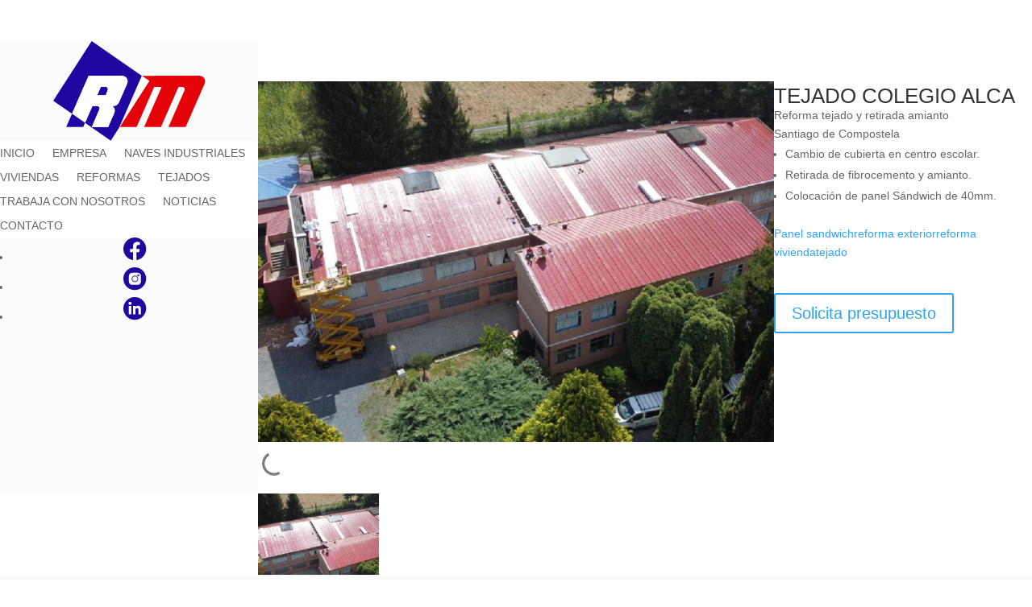

--- FILE ---
content_type: text/html; charset=utf-8
request_url: https://www.google.com/recaptcha/api2/anchor?ar=1&k=6Levm-0gAAAAALZch9R_GkrXDeduRShQcG9zR4_N&co=aHR0cHM6Ly93d3cuY29uc3RydWNjaW9uZXNybS5lczo0NDM.&hl=en&v=7gg7H51Q-naNfhmCP3_R47ho&size=invisible&anchor-ms=20000&execute-ms=15000&cb=20i62yjso3n
body_size: 48211
content:
<!DOCTYPE HTML><html dir="ltr" lang="en"><head><meta http-equiv="Content-Type" content="text/html; charset=UTF-8">
<meta http-equiv="X-UA-Compatible" content="IE=edge">
<title>reCAPTCHA</title>
<style type="text/css">
/* cyrillic-ext */
@font-face {
  font-family: 'Roboto';
  font-style: normal;
  font-weight: 400;
  font-stretch: 100%;
  src: url(//fonts.gstatic.com/s/roboto/v48/KFO7CnqEu92Fr1ME7kSn66aGLdTylUAMa3GUBHMdazTgWw.woff2) format('woff2');
  unicode-range: U+0460-052F, U+1C80-1C8A, U+20B4, U+2DE0-2DFF, U+A640-A69F, U+FE2E-FE2F;
}
/* cyrillic */
@font-face {
  font-family: 'Roboto';
  font-style: normal;
  font-weight: 400;
  font-stretch: 100%;
  src: url(//fonts.gstatic.com/s/roboto/v48/KFO7CnqEu92Fr1ME7kSn66aGLdTylUAMa3iUBHMdazTgWw.woff2) format('woff2');
  unicode-range: U+0301, U+0400-045F, U+0490-0491, U+04B0-04B1, U+2116;
}
/* greek-ext */
@font-face {
  font-family: 'Roboto';
  font-style: normal;
  font-weight: 400;
  font-stretch: 100%;
  src: url(//fonts.gstatic.com/s/roboto/v48/KFO7CnqEu92Fr1ME7kSn66aGLdTylUAMa3CUBHMdazTgWw.woff2) format('woff2');
  unicode-range: U+1F00-1FFF;
}
/* greek */
@font-face {
  font-family: 'Roboto';
  font-style: normal;
  font-weight: 400;
  font-stretch: 100%;
  src: url(//fonts.gstatic.com/s/roboto/v48/KFO7CnqEu92Fr1ME7kSn66aGLdTylUAMa3-UBHMdazTgWw.woff2) format('woff2');
  unicode-range: U+0370-0377, U+037A-037F, U+0384-038A, U+038C, U+038E-03A1, U+03A3-03FF;
}
/* math */
@font-face {
  font-family: 'Roboto';
  font-style: normal;
  font-weight: 400;
  font-stretch: 100%;
  src: url(//fonts.gstatic.com/s/roboto/v48/KFO7CnqEu92Fr1ME7kSn66aGLdTylUAMawCUBHMdazTgWw.woff2) format('woff2');
  unicode-range: U+0302-0303, U+0305, U+0307-0308, U+0310, U+0312, U+0315, U+031A, U+0326-0327, U+032C, U+032F-0330, U+0332-0333, U+0338, U+033A, U+0346, U+034D, U+0391-03A1, U+03A3-03A9, U+03B1-03C9, U+03D1, U+03D5-03D6, U+03F0-03F1, U+03F4-03F5, U+2016-2017, U+2034-2038, U+203C, U+2040, U+2043, U+2047, U+2050, U+2057, U+205F, U+2070-2071, U+2074-208E, U+2090-209C, U+20D0-20DC, U+20E1, U+20E5-20EF, U+2100-2112, U+2114-2115, U+2117-2121, U+2123-214F, U+2190, U+2192, U+2194-21AE, U+21B0-21E5, U+21F1-21F2, U+21F4-2211, U+2213-2214, U+2216-22FF, U+2308-230B, U+2310, U+2319, U+231C-2321, U+2336-237A, U+237C, U+2395, U+239B-23B7, U+23D0, U+23DC-23E1, U+2474-2475, U+25AF, U+25B3, U+25B7, U+25BD, U+25C1, U+25CA, U+25CC, U+25FB, U+266D-266F, U+27C0-27FF, U+2900-2AFF, U+2B0E-2B11, U+2B30-2B4C, U+2BFE, U+3030, U+FF5B, U+FF5D, U+1D400-1D7FF, U+1EE00-1EEFF;
}
/* symbols */
@font-face {
  font-family: 'Roboto';
  font-style: normal;
  font-weight: 400;
  font-stretch: 100%;
  src: url(//fonts.gstatic.com/s/roboto/v48/KFO7CnqEu92Fr1ME7kSn66aGLdTylUAMaxKUBHMdazTgWw.woff2) format('woff2');
  unicode-range: U+0001-000C, U+000E-001F, U+007F-009F, U+20DD-20E0, U+20E2-20E4, U+2150-218F, U+2190, U+2192, U+2194-2199, U+21AF, U+21E6-21F0, U+21F3, U+2218-2219, U+2299, U+22C4-22C6, U+2300-243F, U+2440-244A, U+2460-24FF, U+25A0-27BF, U+2800-28FF, U+2921-2922, U+2981, U+29BF, U+29EB, U+2B00-2BFF, U+4DC0-4DFF, U+FFF9-FFFB, U+10140-1018E, U+10190-1019C, U+101A0, U+101D0-101FD, U+102E0-102FB, U+10E60-10E7E, U+1D2C0-1D2D3, U+1D2E0-1D37F, U+1F000-1F0FF, U+1F100-1F1AD, U+1F1E6-1F1FF, U+1F30D-1F30F, U+1F315, U+1F31C, U+1F31E, U+1F320-1F32C, U+1F336, U+1F378, U+1F37D, U+1F382, U+1F393-1F39F, U+1F3A7-1F3A8, U+1F3AC-1F3AF, U+1F3C2, U+1F3C4-1F3C6, U+1F3CA-1F3CE, U+1F3D4-1F3E0, U+1F3ED, U+1F3F1-1F3F3, U+1F3F5-1F3F7, U+1F408, U+1F415, U+1F41F, U+1F426, U+1F43F, U+1F441-1F442, U+1F444, U+1F446-1F449, U+1F44C-1F44E, U+1F453, U+1F46A, U+1F47D, U+1F4A3, U+1F4B0, U+1F4B3, U+1F4B9, U+1F4BB, U+1F4BF, U+1F4C8-1F4CB, U+1F4D6, U+1F4DA, U+1F4DF, U+1F4E3-1F4E6, U+1F4EA-1F4ED, U+1F4F7, U+1F4F9-1F4FB, U+1F4FD-1F4FE, U+1F503, U+1F507-1F50B, U+1F50D, U+1F512-1F513, U+1F53E-1F54A, U+1F54F-1F5FA, U+1F610, U+1F650-1F67F, U+1F687, U+1F68D, U+1F691, U+1F694, U+1F698, U+1F6AD, U+1F6B2, U+1F6B9-1F6BA, U+1F6BC, U+1F6C6-1F6CF, U+1F6D3-1F6D7, U+1F6E0-1F6EA, U+1F6F0-1F6F3, U+1F6F7-1F6FC, U+1F700-1F7FF, U+1F800-1F80B, U+1F810-1F847, U+1F850-1F859, U+1F860-1F887, U+1F890-1F8AD, U+1F8B0-1F8BB, U+1F8C0-1F8C1, U+1F900-1F90B, U+1F93B, U+1F946, U+1F984, U+1F996, U+1F9E9, U+1FA00-1FA6F, U+1FA70-1FA7C, U+1FA80-1FA89, U+1FA8F-1FAC6, U+1FACE-1FADC, U+1FADF-1FAE9, U+1FAF0-1FAF8, U+1FB00-1FBFF;
}
/* vietnamese */
@font-face {
  font-family: 'Roboto';
  font-style: normal;
  font-weight: 400;
  font-stretch: 100%;
  src: url(//fonts.gstatic.com/s/roboto/v48/KFO7CnqEu92Fr1ME7kSn66aGLdTylUAMa3OUBHMdazTgWw.woff2) format('woff2');
  unicode-range: U+0102-0103, U+0110-0111, U+0128-0129, U+0168-0169, U+01A0-01A1, U+01AF-01B0, U+0300-0301, U+0303-0304, U+0308-0309, U+0323, U+0329, U+1EA0-1EF9, U+20AB;
}
/* latin-ext */
@font-face {
  font-family: 'Roboto';
  font-style: normal;
  font-weight: 400;
  font-stretch: 100%;
  src: url(//fonts.gstatic.com/s/roboto/v48/KFO7CnqEu92Fr1ME7kSn66aGLdTylUAMa3KUBHMdazTgWw.woff2) format('woff2');
  unicode-range: U+0100-02BA, U+02BD-02C5, U+02C7-02CC, U+02CE-02D7, U+02DD-02FF, U+0304, U+0308, U+0329, U+1D00-1DBF, U+1E00-1E9F, U+1EF2-1EFF, U+2020, U+20A0-20AB, U+20AD-20C0, U+2113, U+2C60-2C7F, U+A720-A7FF;
}
/* latin */
@font-face {
  font-family: 'Roboto';
  font-style: normal;
  font-weight: 400;
  font-stretch: 100%;
  src: url(//fonts.gstatic.com/s/roboto/v48/KFO7CnqEu92Fr1ME7kSn66aGLdTylUAMa3yUBHMdazQ.woff2) format('woff2');
  unicode-range: U+0000-00FF, U+0131, U+0152-0153, U+02BB-02BC, U+02C6, U+02DA, U+02DC, U+0304, U+0308, U+0329, U+2000-206F, U+20AC, U+2122, U+2191, U+2193, U+2212, U+2215, U+FEFF, U+FFFD;
}
/* cyrillic-ext */
@font-face {
  font-family: 'Roboto';
  font-style: normal;
  font-weight: 500;
  font-stretch: 100%;
  src: url(//fonts.gstatic.com/s/roboto/v48/KFO7CnqEu92Fr1ME7kSn66aGLdTylUAMa3GUBHMdazTgWw.woff2) format('woff2');
  unicode-range: U+0460-052F, U+1C80-1C8A, U+20B4, U+2DE0-2DFF, U+A640-A69F, U+FE2E-FE2F;
}
/* cyrillic */
@font-face {
  font-family: 'Roboto';
  font-style: normal;
  font-weight: 500;
  font-stretch: 100%;
  src: url(//fonts.gstatic.com/s/roboto/v48/KFO7CnqEu92Fr1ME7kSn66aGLdTylUAMa3iUBHMdazTgWw.woff2) format('woff2');
  unicode-range: U+0301, U+0400-045F, U+0490-0491, U+04B0-04B1, U+2116;
}
/* greek-ext */
@font-face {
  font-family: 'Roboto';
  font-style: normal;
  font-weight: 500;
  font-stretch: 100%;
  src: url(//fonts.gstatic.com/s/roboto/v48/KFO7CnqEu92Fr1ME7kSn66aGLdTylUAMa3CUBHMdazTgWw.woff2) format('woff2');
  unicode-range: U+1F00-1FFF;
}
/* greek */
@font-face {
  font-family: 'Roboto';
  font-style: normal;
  font-weight: 500;
  font-stretch: 100%;
  src: url(//fonts.gstatic.com/s/roboto/v48/KFO7CnqEu92Fr1ME7kSn66aGLdTylUAMa3-UBHMdazTgWw.woff2) format('woff2');
  unicode-range: U+0370-0377, U+037A-037F, U+0384-038A, U+038C, U+038E-03A1, U+03A3-03FF;
}
/* math */
@font-face {
  font-family: 'Roboto';
  font-style: normal;
  font-weight: 500;
  font-stretch: 100%;
  src: url(//fonts.gstatic.com/s/roboto/v48/KFO7CnqEu92Fr1ME7kSn66aGLdTylUAMawCUBHMdazTgWw.woff2) format('woff2');
  unicode-range: U+0302-0303, U+0305, U+0307-0308, U+0310, U+0312, U+0315, U+031A, U+0326-0327, U+032C, U+032F-0330, U+0332-0333, U+0338, U+033A, U+0346, U+034D, U+0391-03A1, U+03A3-03A9, U+03B1-03C9, U+03D1, U+03D5-03D6, U+03F0-03F1, U+03F4-03F5, U+2016-2017, U+2034-2038, U+203C, U+2040, U+2043, U+2047, U+2050, U+2057, U+205F, U+2070-2071, U+2074-208E, U+2090-209C, U+20D0-20DC, U+20E1, U+20E5-20EF, U+2100-2112, U+2114-2115, U+2117-2121, U+2123-214F, U+2190, U+2192, U+2194-21AE, U+21B0-21E5, U+21F1-21F2, U+21F4-2211, U+2213-2214, U+2216-22FF, U+2308-230B, U+2310, U+2319, U+231C-2321, U+2336-237A, U+237C, U+2395, U+239B-23B7, U+23D0, U+23DC-23E1, U+2474-2475, U+25AF, U+25B3, U+25B7, U+25BD, U+25C1, U+25CA, U+25CC, U+25FB, U+266D-266F, U+27C0-27FF, U+2900-2AFF, U+2B0E-2B11, U+2B30-2B4C, U+2BFE, U+3030, U+FF5B, U+FF5D, U+1D400-1D7FF, U+1EE00-1EEFF;
}
/* symbols */
@font-face {
  font-family: 'Roboto';
  font-style: normal;
  font-weight: 500;
  font-stretch: 100%;
  src: url(//fonts.gstatic.com/s/roboto/v48/KFO7CnqEu92Fr1ME7kSn66aGLdTylUAMaxKUBHMdazTgWw.woff2) format('woff2');
  unicode-range: U+0001-000C, U+000E-001F, U+007F-009F, U+20DD-20E0, U+20E2-20E4, U+2150-218F, U+2190, U+2192, U+2194-2199, U+21AF, U+21E6-21F0, U+21F3, U+2218-2219, U+2299, U+22C4-22C6, U+2300-243F, U+2440-244A, U+2460-24FF, U+25A0-27BF, U+2800-28FF, U+2921-2922, U+2981, U+29BF, U+29EB, U+2B00-2BFF, U+4DC0-4DFF, U+FFF9-FFFB, U+10140-1018E, U+10190-1019C, U+101A0, U+101D0-101FD, U+102E0-102FB, U+10E60-10E7E, U+1D2C0-1D2D3, U+1D2E0-1D37F, U+1F000-1F0FF, U+1F100-1F1AD, U+1F1E6-1F1FF, U+1F30D-1F30F, U+1F315, U+1F31C, U+1F31E, U+1F320-1F32C, U+1F336, U+1F378, U+1F37D, U+1F382, U+1F393-1F39F, U+1F3A7-1F3A8, U+1F3AC-1F3AF, U+1F3C2, U+1F3C4-1F3C6, U+1F3CA-1F3CE, U+1F3D4-1F3E0, U+1F3ED, U+1F3F1-1F3F3, U+1F3F5-1F3F7, U+1F408, U+1F415, U+1F41F, U+1F426, U+1F43F, U+1F441-1F442, U+1F444, U+1F446-1F449, U+1F44C-1F44E, U+1F453, U+1F46A, U+1F47D, U+1F4A3, U+1F4B0, U+1F4B3, U+1F4B9, U+1F4BB, U+1F4BF, U+1F4C8-1F4CB, U+1F4D6, U+1F4DA, U+1F4DF, U+1F4E3-1F4E6, U+1F4EA-1F4ED, U+1F4F7, U+1F4F9-1F4FB, U+1F4FD-1F4FE, U+1F503, U+1F507-1F50B, U+1F50D, U+1F512-1F513, U+1F53E-1F54A, U+1F54F-1F5FA, U+1F610, U+1F650-1F67F, U+1F687, U+1F68D, U+1F691, U+1F694, U+1F698, U+1F6AD, U+1F6B2, U+1F6B9-1F6BA, U+1F6BC, U+1F6C6-1F6CF, U+1F6D3-1F6D7, U+1F6E0-1F6EA, U+1F6F0-1F6F3, U+1F6F7-1F6FC, U+1F700-1F7FF, U+1F800-1F80B, U+1F810-1F847, U+1F850-1F859, U+1F860-1F887, U+1F890-1F8AD, U+1F8B0-1F8BB, U+1F8C0-1F8C1, U+1F900-1F90B, U+1F93B, U+1F946, U+1F984, U+1F996, U+1F9E9, U+1FA00-1FA6F, U+1FA70-1FA7C, U+1FA80-1FA89, U+1FA8F-1FAC6, U+1FACE-1FADC, U+1FADF-1FAE9, U+1FAF0-1FAF8, U+1FB00-1FBFF;
}
/* vietnamese */
@font-face {
  font-family: 'Roboto';
  font-style: normal;
  font-weight: 500;
  font-stretch: 100%;
  src: url(//fonts.gstatic.com/s/roboto/v48/KFO7CnqEu92Fr1ME7kSn66aGLdTylUAMa3OUBHMdazTgWw.woff2) format('woff2');
  unicode-range: U+0102-0103, U+0110-0111, U+0128-0129, U+0168-0169, U+01A0-01A1, U+01AF-01B0, U+0300-0301, U+0303-0304, U+0308-0309, U+0323, U+0329, U+1EA0-1EF9, U+20AB;
}
/* latin-ext */
@font-face {
  font-family: 'Roboto';
  font-style: normal;
  font-weight: 500;
  font-stretch: 100%;
  src: url(//fonts.gstatic.com/s/roboto/v48/KFO7CnqEu92Fr1ME7kSn66aGLdTylUAMa3KUBHMdazTgWw.woff2) format('woff2');
  unicode-range: U+0100-02BA, U+02BD-02C5, U+02C7-02CC, U+02CE-02D7, U+02DD-02FF, U+0304, U+0308, U+0329, U+1D00-1DBF, U+1E00-1E9F, U+1EF2-1EFF, U+2020, U+20A0-20AB, U+20AD-20C0, U+2113, U+2C60-2C7F, U+A720-A7FF;
}
/* latin */
@font-face {
  font-family: 'Roboto';
  font-style: normal;
  font-weight: 500;
  font-stretch: 100%;
  src: url(//fonts.gstatic.com/s/roboto/v48/KFO7CnqEu92Fr1ME7kSn66aGLdTylUAMa3yUBHMdazQ.woff2) format('woff2');
  unicode-range: U+0000-00FF, U+0131, U+0152-0153, U+02BB-02BC, U+02C6, U+02DA, U+02DC, U+0304, U+0308, U+0329, U+2000-206F, U+20AC, U+2122, U+2191, U+2193, U+2212, U+2215, U+FEFF, U+FFFD;
}
/* cyrillic-ext */
@font-face {
  font-family: 'Roboto';
  font-style: normal;
  font-weight: 900;
  font-stretch: 100%;
  src: url(//fonts.gstatic.com/s/roboto/v48/KFO7CnqEu92Fr1ME7kSn66aGLdTylUAMa3GUBHMdazTgWw.woff2) format('woff2');
  unicode-range: U+0460-052F, U+1C80-1C8A, U+20B4, U+2DE0-2DFF, U+A640-A69F, U+FE2E-FE2F;
}
/* cyrillic */
@font-face {
  font-family: 'Roboto';
  font-style: normal;
  font-weight: 900;
  font-stretch: 100%;
  src: url(//fonts.gstatic.com/s/roboto/v48/KFO7CnqEu92Fr1ME7kSn66aGLdTylUAMa3iUBHMdazTgWw.woff2) format('woff2');
  unicode-range: U+0301, U+0400-045F, U+0490-0491, U+04B0-04B1, U+2116;
}
/* greek-ext */
@font-face {
  font-family: 'Roboto';
  font-style: normal;
  font-weight: 900;
  font-stretch: 100%;
  src: url(//fonts.gstatic.com/s/roboto/v48/KFO7CnqEu92Fr1ME7kSn66aGLdTylUAMa3CUBHMdazTgWw.woff2) format('woff2');
  unicode-range: U+1F00-1FFF;
}
/* greek */
@font-face {
  font-family: 'Roboto';
  font-style: normal;
  font-weight: 900;
  font-stretch: 100%;
  src: url(//fonts.gstatic.com/s/roboto/v48/KFO7CnqEu92Fr1ME7kSn66aGLdTylUAMa3-UBHMdazTgWw.woff2) format('woff2');
  unicode-range: U+0370-0377, U+037A-037F, U+0384-038A, U+038C, U+038E-03A1, U+03A3-03FF;
}
/* math */
@font-face {
  font-family: 'Roboto';
  font-style: normal;
  font-weight: 900;
  font-stretch: 100%;
  src: url(//fonts.gstatic.com/s/roboto/v48/KFO7CnqEu92Fr1ME7kSn66aGLdTylUAMawCUBHMdazTgWw.woff2) format('woff2');
  unicode-range: U+0302-0303, U+0305, U+0307-0308, U+0310, U+0312, U+0315, U+031A, U+0326-0327, U+032C, U+032F-0330, U+0332-0333, U+0338, U+033A, U+0346, U+034D, U+0391-03A1, U+03A3-03A9, U+03B1-03C9, U+03D1, U+03D5-03D6, U+03F0-03F1, U+03F4-03F5, U+2016-2017, U+2034-2038, U+203C, U+2040, U+2043, U+2047, U+2050, U+2057, U+205F, U+2070-2071, U+2074-208E, U+2090-209C, U+20D0-20DC, U+20E1, U+20E5-20EF, U+2100-2112, U+2114-2115, U+2117-2121, U+2123-214F, U+2190, U+2192, U+2194-21AE, U+21B0-21E5, U+21F1-21F2, U+21F4-2211, U+2213-2214, U+2216-22FF, U+2308-230B, U+2310, U+2319, U+231C-2321, U+2336-237A, U+237C, U+2395, U+239B-23B7, U+23D0, U+23DC-23E1, U+2474-2475, U+25AF, U+25B3, U+25B7, U+25BD, U+25C1, U+25CA, U+25CC, U+25FB, U+266D-266F, U+27C0-27FF, U+2900-2AFF, U+2B0E-2B11, U+2B30-2B4C, U+2BFE, U+3030, U+FF5B, U+FF5D, U+1D400-1D7FF, U+1EE00-1EEFF;
}
/* symbols */
@font-face {
  font-family: 'Roboto';
  font-style: normal;
  font-weight: 900;
  font-stretch: 100%;
  src: url(//fonts.gstatic.com/s/roboto/v48/KFO7CnqEu92Fr1ME7kSn66aGLdTylUAMaxKUBHMdazTgWw.woff2) format('woff2');
  unicode-range: U+0001-000C, U+000E-001F, U+007F-009F, U+20DD-20E0, U+20E2-20E4, U+2150-218F, U+2190, U+2192, U+2194-2199, U+21AF, U+21E6-21F0, U+21F3, U+2218-2219, U+2299, U+22C4-22C6, U+2300-243F, U+2440-244A, U+2460-24FF, U+25A0-27BF, U+2800-28FF, U+2921-2922, U+2981, U+29BF, U+29EB, U+2B00-2BFF, U+4DC0-4DFF, U+FFF9-FFFB, U+10140-1018E, U+10190-1019C, U+101A0, U+101D0-101FD, U+102E0-102FB, U+10E60-10E7E, U+1D2C0-1D2D3, U+1D2E0-1D37F, U+1F000-1F0FF, U+1F100-1F1AD, U+1F1E6-1F1FF, U+1F30D-1F30F, U+1F315, U+1F31C, U+1F31E, U+1F320-1F32C, U+1F336, U+1F378, U+1F37D, U+1F382, U+1F393-1F39F, U+1F3A7-1F3A8, U+1F3AC-1F3AF, U+1F3C2, U+1F3C4-1F3C6, U+1F3CA-1F3CE, U+1F3D4-1F3E0, U+1F3ED, U+1F3F1-1F3F3, U+1F3F5-1F3F7, U+1F408, U+1F415, U+1F41F, U+1F426, U+1F43F, U+1F441-1F442, U+1F444, U+1F446-1F449, U+1F44C-1F44E, U+1F453, U+1F46A, U+1F47D, U+1F4A3, U+1F4B0, U+1F4B3, U+1F4B9, U+1F4BB, U+1F4BF, U+1F4C8-1F4CB, U+1F4D6, U+1F4DA, U+1F4DF, U+1F4E3-1F4E6, U+1F4EA-1F4ED, U+1F4F7, U+1F4F9-1F4FB, U+1F4FD-1F4FE, U+1F503, U+1F507-1F50B, U+1F50D, U+1F512-1F513, U+1F53E-1F54A, U+1F54F-1F5FA, U+1F610, U+1F650-1F67F, U+1F687, U+1F68D, U+1F691, U+1F694, U+1F698, U+1F6AD, U+1F6B2, U+1F6B9-1F6BA, U+1F6BC, U+1F6C6-1F6CF, U+1F6D3-1F6D7, U+1F6E0-1F6EA, U+1F6F0-1F6F3, U+1F6F7-1F6FC, U+1F700-1F7FF, U+1F800-1F80B, U+1F810-1F847, U+1F850-1F859, U+1F860-1F887, U+1F890-1F8AD, U+1F8B0-1F8BB, U+1F8C0-1F8C1, U+1F900-1F90B, U+1F93B, U+1F946, U+1F984, U+1F996, U+1F9E9, U+1FA00-1FA6F, U+1FA70-1FA7C, U+1FA80-1FA89, U+1FA8F-1FAC6, U+1FACE-1FADC, U+1FADF-1FAE9, U+1FAF0-1FAF8, U+1FB00-1FBFF;
}
/* vietnamese */
@font-face {
  font-family: 'Roboto';
  font-style: normal;
  font-weight: 900;
  font-stretch: 100%;
  src: url(//fonts.gstatic.com/s/roboto/v48/KFO7CnqEu92Fr1ME7kSn66aGLdTylUAMa3OUBHMdazTgWw.woff2) format('woff2');
  unicode-range: U+0102-0103, U+0110-0111, U+0128-0129, U+0168-0169, U+01A0-01A1, U+01AF-01B0, U+0300-0301, U+0303-0304, U+0308-0309, U+0323, U+0329, U+1EA0-1EF9, U+20AB;
}
/* latin-ext */
@font-face {
  font-family: 'Roboto';
  font-style: normal;
  font-weight: 900;
  font-stretch: 100%;
  src: url(//fonts.gstatic.com/s/roboto/v48/KFO7CnqEu92Fr1ME7kSn66aGLdTylUAMa3KUBHMdazTgWw.woff2) format('woff2');
  unicode-range: U+0100-02BA, U+02BD-02C5, U+02C7-02CC, U+02CE-02D7, U+02DD-02FF, U+0304, U+0308, U+0329, U+1D00-1DBF, U+1E00-1E9F, U+1EF2-1EFF, U+2020, U+20A0-20AB, U+20AD-20C0, U+2113, U+2C60-2C7F, U+A720-A7FF;
}
/* latin */
@font-face {
  font-family: 'Roboto';
  font-style: normal;
  font-weight: 900;
  font-stretch: 100%;
  src: url(//fonts.gstatic.com/s/roboto/v48/KFO7CnqEu92Fr1ME7kSn66aGLdTylUAMa3yUBHMdazQ.woff2) format('woff2');
  unicode-range: U+0000-00FF, U+0131, U+0152-0153, U+02BB-02BC, U+02C6, U+02DA, U+02DC, U+0304, U+0308, U+0329, U+2000-206F, U+20AC, U+2122, U+2191, U+2193, U+2212, U+2215, U+FEFF, U+FFFD;
}

</style>
<link rel="stylesheet" type="text/css" href="https://www.gstatic.com/recaptcha/releases/7gg7H51Q-naNfhmCP3_R47ho/styles__ltr.css">
<script nonce="DAjhzDS0kkFQ-z6pGsg39w" type="text/javascript">window['__recaptcha_api'] = 'https://www.google.com/recaptcha/api2/';</script>
<script type="text/javascript" src="https://www.gstatic.com/recaptcha/releases/7gg7H51Q-naNfhmCP3_R47ho/recaptcha__en.js" nonce="DAjhzDS0kkFQ-z6pGsg39w">
      
    </script></head>
<body><div id="rc-anchor-alert" class="rc-anchor-alert"></div>
<input type="hidden" id="recaptcha-token" value="[base64]">
<script type="text/javascript" nonce="DAjhzDS0kkFQ-z6pGsg39w">
      recaptcha.anchor.Main.init("[\x22ainput\x22,[\x22bgdata\x22,\x22\x22,\[base64]/[base64]/UltIKytdPWE6KGE8MjA0OD9SW0grK109YT4+NnwxOTI6KChhJjY0NTEyKT09NTUyOTYmJnErMTxoLmxlbmd0aCYmKGguY2hhckNvZGVBdChxKzEpJjY0NTEyKT09NTYzMjA/[base64]/MjU1OlI/[base64]/[base64]/[base64]/[base64]/[base64]/[base64]/[base64]/[base64]/[base64]/[base64]\x22,\[base64]\\u003d\x22,\x22G8KUw5twCcKBEcOdfBorw7DCt8Ktw6LDhW3DmA/[base64]/DmCfDlEMpw6bDlMKqw4/[base64]/DgMOKwqXCtcK7wrJhwrPDtRwUQHjDiB/CtE4uXW7DvCoOwrfCuwIyJ8O7D3BhZsKPwqLDosOew6LDvkEvT8KFIcKoM8OXw6cxIcK9EMKnwqrDr37Ct8OcwoZywofCpRknFnTCs8O7wpl0J3c/w5Rbw6M7QsKuw5rCgWoyw5YGPjfDjsK+w7xDw6fDgsKXfMKLWyZ0Pjtwa8OEwp/Ch8KCewBsw5wfw47DoMOnw5Ezw7jDhjM+w4HClAHCnUXCu8KYwrkEwofCrcOfwr87w6/Dj8OJw4zDicOqQ8O/E3rDvXk7wp/ClcKUwo98wrDDvcO1w6IpFz7Dv8O8w7YZwrdwwqnCmBNHw6oawo7DmWZjwoZUDnXChsKEw74KL3wzwq3ClMO0MXpJPMKMw68Hw4J/YRJVTMKXw7AsFXtNfBkLwrt0c8Oow555wrcJw7fDpcKuw5FzEcKCbGLDncOmw4fCuMK1w4pLM8O/dMOAw4fClEJLWsKUwrTDgsK1wq80wrrCigo8RsKNRVQBD8OPw6kqH8KkS8OKLEfCk0t2AcKrWnbDksOfMizCl8KAw6DDgMKkPMOmwqPDsVvCosOWw7PDpCzDj1HCo8OiOsKyw6scczJ6woQuPRlFw7nDhcKuw4TDv8KtwrLDpsKswoB/[base64]/wobCisK6wpxPYMOaa8KfwpA2w6fCisKWbGXDssKRw7jDuWsgwogER8KNwrtpf1DDo8KWBGhLw4jDm3Z/wrDDnnTCtRDCjDLClDswwofDgsKAw4DCjsOEw7gLecOXO8OKR8KlBBHDtMK3LwZowqrDnH5nwp5AOQksY1UCw4bDlcOPwoLDvcOtwqZXw5oKazABwoYiVxPCl8Ocw7jDjcKJwr3DnDrDtQUKw5nCu8OMKcOifF/DmW7CmnzCn8KcVTAARHfCmWLDr8K3wqpWSyVFw6PDgz1FWFjCsF/DmD0LExbCucK7FcOLYx5vwqZwDcKpw5ExDXc8ZcK0w7HDvsKJVzlAw6PCp8KiFRRWZMO1JsKWQnrCsTQJwp/DkMOYwqY5OVXDv8OyBsOTLVDCiXrDhcK7ZhRFLx3CocKFwrkbwp1IF8KzVcOMwojCusOpRmdiwqZNUMKdCsOzw5XCn3hgG8Kowp8pNDABLMOzw4bCh3XDosOPw6PDjMKZwqHCu8KoA8OHRhstUmfDlsKNw5UlPcOlw6rCo17CtcOvw63CtcKmw63DnsKsw6/ChsKFwoE6w4NFwo3CvsK5f0LDiMKQAyBYw7gsOxQ4w5bDo37CtmTDh8OYw4kbeVTCmgRTw7rCnnbDkcKpRMKjcsKHaBbCv8KqaW7Dv2g9YcKjc8OQw5kHw6lqHAV7wplNw6ETZsOMKcKLwqJUNMOpw6vCiMKtBwl2w51Hw4bDhhZRw4/[base64]/DjWbDgsKQw5hewrDDgcOSw71pEh/[base64]/[base64]/ChsOMwoQmwp3CmRwsw5zCh8OywrDDqMOnwrjCmMKOPsK0GsKpQXoHVsO5G8OCDcKuw50KwrJbagkyV8K4w5wuf8OKwr3Du8OOw5UgOSjCh8OLU8OPwozCrDrDgWs2wrkCwpZWwrMxJ8OUeMK8w5cWHUTCsi3DuG3Cl8K0CAlOVWw4w63Dqh44CcK8w4N/wp4fw4zDlmPCqcKvNcKUecOWI8Oewrh+wqM9Sjg9Lmomwr0awqZCw6YfYULDlsK4bsK6w5AHwrHCtsO/w4/Cr2RWwozDn8KiKsKIwpHCucKtLVPCiXDDvcKhwqXDq8KHYsOQFyHCtMKmw5/CjSnCs8OKGR/ClcK+dHEYw6xow6nDiWXDlmnDlcK0w58kGkDDlG3DvcOnQsOYVsOnZcOEfwjDrW90wrpxZ8OdXj5eeBZlwqLChsKUMmzDmMKkw4/DnMORV3dnXj7DnMOOG8OXVx9ZHGdew4TDmjBwwrfDgcOwBVU9w57Cn8OwwrpPw7Zaw5HDnWpBw5QvLjJGw5TDs8KmwqHCj23ChiJRYMOmLcOtwqHCtcO1w5k1QmN/Q1wVV8OGWcK8a8OcEUPCkcKIY8K+K8KewpbDhhbCsygKS0EVw7vDtcOINQ/Cu8KeNF3CrMKwEB/DuS3CgnrDuyLDocO4w6MawrnClXheLVLDkcOHIcKnwq1LKVjCrcKbSQozw555PnoyPH8cw6/Cn8OZwo5gwqbCm8OcHsOHIcKvIDbDjcKTB8OaBcOFwoFkRAfDssOjJMOcIsKxwo9MPTlkwpvCrk4xN8OTwq3DsMKnwqRpwq/CsC99JAAcccK9MsKqwrkawrdpP8KQTmlawr/CvlHDsHPCusK2w4TCh8Kgwrtew4JwJMOqw6HCjMKoWkHCmztRwo/[base64]/[base64]/DjWvDnX4WCCrDscOwwpF4w753wrHChnHCtMOvZMOSwowNGsOdCMKGw5DDtW09EcKGfEzCvVHDmjEzWcK9w4PDmloHVcKwwqF+KMO/ZDDCgcKGIMKLa8O5UQTCsMOhCcOEOGESRFrDhcOWA8ODwoozL29ow5chfcK+w63DjcOILMKfwoprbBXDjmfCgUl5cMK4B8O/w6DDggnDrsKCPcOOJkLDoMOFKW5JYC7DnXXDisKww6vDrzPDgkNvw5Qufh8TJHVATMKYwojDlzrCihnDlMOWw6o2wpotwo8AecKuWcOOw6VvLxQ/Tg3DsnghQMOtw5EAw67CsMK6CcKxwovDhMOHwqfCusKoK8KLwocNYcOfwoHCjMOWwpLDjMO0w7sAAcOdfsOmw4rCkcKPw7ZBwpHCg8OMSg9/JBtdw4svTGAgw6UYw60qG3TCm8Oxw5FswpcBVwPCh8O4Y1bChRAiwo/Cn8KDUTfDoXVRwrTCpsKhwp3DocORwpdTwpwOEEIJdMOaw73Dr0nCiFN4ADTDnsOoI8OFwprDgsOzw7PCnMKNwpXCtQJxw5wEL8OuF8ODw5nCiz0dwp8PEcKZdsKbwozDo8OIwo0AIcKVwo9IJcKOVVRDw4rCncK+wr/DiC9ka1k1F8KKwpHDpj9Hw5wXSMOLwrZvRMOyw5rDv3l4w5kRwq5gwogfw4zCs1HCoMOnMD/CuBzDl8OPLxnDv8Kga0DChsOoZR0Dw7PDpyfDj8OAacOBR0rCgsOUw4PDjsKww5/DsXQWLnB2c8OxEHVJw6ZBcMOGw4BqD3c4w47DuC9SFDJxwq/DsMO9FsOsw7Jbw7F4w5wHwozChENkJzVOATVoXV/CqcOxThwPIVnDn23Dkz7DrcOVOltdO0l1SMKYwobDp1tTPxU5w43CsMOmI8O2w6RVXcOlOGgUOlPCkcK/CzXCqBxpT8KWwqfCnsKpIMKPCMORfxPDtsKFwrzDsDnDmFxPcsO7wqvDvcOZw5RXw6YjwobDnW3DuGtDHMOuw5rDjsK2FjxHWsKIwr5NwqTDsnrCocKHchoKw5A0w6pRVcKfFDI/YMOgDMOQw7zCgRUwwrNdwobDsGUFwrE/w4jDicKIUsKHw53DtSFJw4tUDxt5w4nDhcKSwrzDn8KFawvDvHnCqcOcYD4ub0/DjcKif8O6FR43PAAZSmXDqMOtRU0xDQlwwpjCon/Dh8Khw7Uew7vDpH1nwqg6wqBiei7DrsO5KMOCwq/[base64]/I8KqYWzDnMKcPTA1KzciVMKMOXgfw6RpBsKCwr9Cwo/DgVgMw67CusKww5/Ct8KDUcKhKz0SD0kzZ3HCu8Onf3QLBMK7WAfCncONw4/CtUhXw5fChMOsSS8fwoE/[base64]/CrQsJwqwhw6TDsMKiWsOeYsK1wr1+woQ5PAxmEgDDgMOjwrvDpsO+Zkh/[base64]/[base64]/CuRZLGTrChMOOTcOdwprCs8OrwqkzRXTDtsO4w77Ci8K+XcKXLh7Cm11Sw69Aw7nCpcKwwqzCssKmS8Kaw5MswrUnwq/[base64]/CuSAYwqZ/[base64]/IUpWw6A5aMOcEVxuwqPDqcKpw6g0cMOmTcOGw7XCuMKPwqh5wqbDqMKlGsK9wrjCvmHCnyowN8OjLBfClyPClVwCaHDCtsK/wqYXwoBybMODUw/DmcOqw43DssOqTW7DhcO8wq9lw4FeOlhgGcOedS57wrbDs8OnY28TQiEGXsKza8KrGC3DrkECfcK7ZcOuKAFnwr/Ds8OPMsKGw6pFKVjDoT0geETDq8KIw6vDmi7DgFrDg1DCk8OvOzdyTcOTbHh0wqIXwqfCn8OvPMKTB8O/[base64]/DlsOlwrVQFsOOw6xfw7A7wr9Fw68JwrcUw6PDjsKRIUjChUwnw5wrwpnDh2fDil9kw6FVwoNww7IgwrDDhCc7N8K1W8O/w7jDusOBw4NYwo3Dh8OAwrbDuEUJwroJw6HDqCvCjH/DlFPClX/ClsOJw7zDnsOXXndJwqwHwqrDg1HClcKOwpXDuiBwHHfDmcO/F1MEH8KDfwxOwofDo2LDi8KGESvCqsOhLsOMw43ClMOhwpbDosKwwqzDlnxCwqs6f8Kmw5Ydwo56wozCpQTDjsOaUi/CqcOTVlHDgMOPL0p+CMOeQ8O2w5LCu8OjwqrChnAsLg3Dn8Kmw6c5w4nDonLDpMOtwqnDuMKuw7Ecw4HCvcOJbXjCig5eFmLDvBJhwol6MGnCoD3Cu8KadA/DocKHwo4fLBNBCcO8OMKVw5/DucOAwqjCpGkaVR3CjsOdeMOcwqpeOFnCucKjw6jDtg8bBxDDgMKXBcKawrLCvHJwwotlw53CtcO/XsKvw7LCn3bDimI/w7fCmwlzwo7DpsKvwpfCpsKYZ8OZwrfCqkTCo0rCqnNUw6/Dl3jCmcOEAWYua8OSw73Dng1NO07Dm8OFHsKwwqLDgibDlMK6KMOWJ0JMV8O/d8OkfgN2WcKWDsOKwpnCmsKgwoHDvgZow71Fw73DqsOyOcKNf8KFHcOmN8O5e8Oxw5nDvmLCkE/[base64]/[base64]/Cs8KWOMKNHGxjCsO/OCt3THXCn8KAw7oTwrvDq13DjsKNesOuw7EeSsKow6rDlsOBXwvDmh7CiMKCZ8KXw5TCpwbCog8tOsOTJcK3w4fDqnrDtMOEwp/ChsKhwosLIgLCpcKbQEUdNMO8wqsLwqUewqfCgQtewpwDw4jCuAU0U0wnAWHCmcOnfsK8JVwHw7tORcOUwpQDYMKAw6U/w5TDhSQJZ8KMSWl+JMKfZkzCmi3Cu8KlNVHClhJ6w6xYFBpCw4LDig7Dr3dYO2Y+w53DqS5Iwo90wqxRw5ZmfsKzw6PDrifDl8Ocw7XCtMOwwoBJIMO8woopw6c1wrgDfsOBDsOTw77CmcKdw77DgybChsOYw4XDu8Kew6tBZEYMwq/[base64]/DoMOrIsKJWsONdsOJJ8OnwqZhwrbDjgXCi2FGQXTCn8KIeGLDqS0YXnnDgnclwq4TDsKqdU7CpA9Vwr8nwo7CpR/DocOBwqdTw5wUw7ReUg/[base64]/DqcKzWTV7wqkcwoYKWcOEw75ww7rDhMKIJT8xSUQuWgIOEBTDgsOvIWNGw5jDkMOZw6LCkcOww4pLwrjCgcOzw4LDkcOoAkxcw5VNBMOgw7/DmFfDosOQwr06wqA6K8KCAMOFN3XDu8OUwq7DgFIdVwgEw5MofsK/[base64]/ay7Cm8Otwr/[base64]/DjDcHd38YGETChksQKmXDrXzDqzxBMHnDr8OSwo7DvMKiwqPCq3QGw6jCk8KbwpptOMO0W8Kjw5kbw5Zjw67DqcOXwr1uAVNnYMKbSytIw6F1w4JMYD5xNRHCui/Ck8KJwr9rBTAfwoDCscOHw4Uww7HCmsOBwr4jRcOSTyTDiRJfcEfDrkvDkcOuwos0wr5pByddwpjClEQ/WUhDacOMw4TCkBvDjcOLH8OGCBpRRVXCrn3Cg8Osw5XCvDXCtcKRFcKTw7gzwrvDhcOXw697FsO3AMOBw4fCsi1OPBnDnhPCr3DDm8KzScONNScLw7VbBmjCgMKvMsK6w6kPwqsuw7cfwprDt8KLwovDokEwKG3Dp8Opw6/[base64]/Di1jDqMOWTMOqHRfCo1U4wqkswrkgQcK3wrjDoj0CwpdzTjZwwr3CrHXDicK1RMO3w77DnQstFA3DgSRtQlfDpFlSw7o9KcOvwpNodsOawpI9wokSI8OqH8KHw7PDl8KnwrQ3eG3Dt17Cj059WkAIw4sxwpbDvMOAw5ZuTsOCw6vDrxjCkQ/DoGPCscKPw4V+wo/DjMOtVcOhUMOKwoMhwrBgEwnDtcKkwp3CkMOXSEbDhcKYw6rDsydJw4cjw5kaw6l5Vn5kw7/DpcKqCDlww6IIV2tWfMORRcO0wqgORUbDi8OZVyrCkV0hB8OdIEfCmcO7G8K2Vzp8ZW/DscKlb3JAwrDCniTCi8KjBSPDv8KjLE5qwol/wrkZw6oww6I0WMOkJxrDj8OHNMOeCUZLwozDtgLCksOjw7Fvw6Mef8O6w6p1wqFbwqXDoMOxw7U6DCBow7fDiMKdW8KwfBHCvmoXwrTCpcKNwrM/Ijpfw6PDisOIRRxgwqfDhcKNfcO+wrnDmHMqJk3Ck8KXYsOuw47Duj7DlsOewrLCkcOuVVx7SMKHwpAtw5rCk8KswqDCrS3DkcKsw6w7X8O2wpZVWsK0wqhyFcKPAsKuw5d8csKTN8OHwpLDrVUmw6VuwoUuwrQlNMO/w4kWw6Yyw5NrwoHChcOVwo9QNXHDpcKfwpkRasKNwps+wqwZwqjDq07CvzxBwqbDlcK2w7Z8wqlGNMKRR8K8w47DrwbCnFTDmHTDhsKvb8O/dMKIY8KmL8OJw5l+w7/CnMKHw57CiMOhw4bDm8OzTxIKw6J1X8OQAivDvsKKekvDnUY9EsKbDcKfUsKBw6Bnw54lw7dEw6AwSgAGWRfDqWQ2wrvCuMKiJxTCiBvDqsO7w49/wpfCiQrDk8OZHcOFJTsvXcOWV8KFbjfDvzjDuU5vZMKDw4zDp8KAwo/ClVXDtsOmw7DDiUbCrQRtw5UBw4c9wo9Aw7HDpcKAw6jDm8OawpIiWTIvLV3CmcOswrE7ZcKKVG1Qw5ETw4LDlsKDwqUdw5NrwpfCicOOw5zCnMOzw64lKkrCvEjCqi5sw5cdw7ppw4jDghs/wrIAFMKpUsOZw77DrCF7ZcKOEMOBwplmw4t1w7tKw6bDp24xwqN2KRdFNcOhZ8OcwoXDi083W8KEFkpSOEp0EBMZw5/CocO1w5VVw7IPZCIKScKHw4ZHw5EMwqjClwYAw7LChyc9wo3CgHIZHAtyWCRzJhRWw7E/ecOvXMKzKQ/DrEPCtcKTw7VSZizDgwBHw6nCu8KDwrTDnsKgw7/DtcO5w5sBw7HCpxnDjcK4YMKYwrFLw4wCw4d+MMKEaWHCpE9Rw7jCkcK7aUHCoEVywrowRcOiw5HDqGXCl8KuVgTDnMKKVV3DqsOPPFbCtwPDqD0DfcKqwr85w5XDt3PCj8K1wrrDq8ObTsOCwrBuworDrsOSwpMCw7nCsMOzTMOIw5NMRsOufQxYw7XClsK/[base64]/[base64]/Cky3DnsOYwr8/woDDk3DCrcOKDcOeImnCl8O/[base64]/CtwTCjsKZw6HDlC/DolPClxskIcOxUMOgwpAoYVPDsMKiFMKqwp/[base64]/CllLDnkvCk8K9wo7DmREYw6N8cmfCqHDDo8ORwoZlanY+JxPDmGrDvQTCm8Kcb8KjwpbDkiQswofCkMKoT8KSN8OnwotaSsOuEX0OE8OdwpJzNwpPPsOVw659FmN4w53DuXgYw5/Dl8KJFsOQUGXDtWUmemHDixtWfcOuYMOgLcO9w4PDnMKSKwQrc8KHRR/[base64]/DUfDoArDlcK/S2V2RB5VPUrCtDN7WG4Nwp3Cp8KfJMKMKhIPw4TDqlrDmxbChcOfw6/CjTALasOmwpMkSsKPbwDChFzCgMOZwqE5wpPCtHDCnMKDb2Ejw5HDoMOIb8OVGsOKwpDDu3fCqHIBD1rDp8OPwoDDu8KmMF/Du8OHwrHCh2pQQWvCmsOGF8KafkvDucKQX8KSOBvDosO7L8K1eCXDg8KpEcO3w5Iiwq5Tw6PCp8OLBcKYw78+wpB6IE7CuMObdsKDw7/CksOiw55Gw5XCisK8SAA6w4DDnMO2woEOw7XDnMKCwpgXwo7CgVLDhFVULyF9w5k9wrHCu2/DnAnCuEISWGF5P8OdOMOcw7bCuXXDtVDCpcO6b08SK8KKRQ8aw4kXaltZwqkwwqvCpsKVwrfDoMObU3RHw5LCicOfw7JmEsO6FQzChsKmw5EZwpEDExLDtMODCzpyKwHDuA/Cml4xw4I+wqkYJcOKwolwY8OSw7IBaMO7w7sUO3UhNAJMwrrCmgtOUnHClSAFAcKOCB4tIBoKVDlAEsOxw7DCpsKCw5dSw74hbMKjIsKMwqtEw6PCn8OlNxkDEynCn8Oew4NPcsOCwrTCnmhhw6/DkSTCosKzIsKKw6RgIE0IKSZgwpBCYS/DmMKNOMOxfcKBacKawoPDhMOcfghTDy/Cq8OPSmjCn37DgQgDw7ZeWMOlwptfw5zCiFdtw53DrMKAwrR5OcK/wq/CpnvDosKJw7lIPgoFw6DChsOhw7nCnmEsW0VMLmHCj8KIwrDCqsOWwoFRw4QHw6/CtsOiw5t8R0/Dr2XDlUh3cknDp8KEHMKHM2Zxw7jDpmIKSSTClMKVwrM9RcOdRQt1PWlCwphlwpPCucOuw47DqForwojCr8OQw6bDqCttaiFcw7HDrVVbwrAnAcK+dcOAdDtSw4DDosOuUwNtQQrChcOkRgLCmsKadRVKXAUww7FILX3DicKOeMKWwqFew7/DhsKUaVbCv0x5cR5LIsKkw6rDiljCt8OEwpw4UENfwr1yHMKzdMO0wpdDe14KR8KBwq4pMixjfy3DswTDtcO5YcOXwpwkw6d9Y8Odw6wZDMOBwqQvFGrDl8KVDMOWw4/Ck8Obw6jCjmjDr8OJw4kkI8OXRsO4WizCuSjCtsKYP2vDp8KkIcOJBB3DjcKLPhUTwo7DoMOOAsKBOnjDoHzDkMKewrbChV85eC8Sw7MOw7oKw57DpQXDuMOPwo/CggMIDkAawrccVVQWVG/CrsO/PsOpImk3NgDDoMK5JGHDncKZW0DDhMOmfsOswrwhwqQhdRXCosKHwr7Cv8OOw4XDlMOaw7HChsOwwp/CmMOWZMOjQSvDjELCusOAFsOiwp8PfR9TCwnDsgl4UFzCiy8Ow407YGZ+BMK4wrXCsMOWwrHCo3jDiH/Cr3tmHsO2eMKowoFBPH7CnFhfw4hUwpnCrT5dwqbCijTDiEUCRyrDtCLDlmQiw5gzQMKoPcKUO2DDosOOwrrClsKCwqTDlsOjBMK3RMOawo14wpvDisKWwpc/w6TDrcKLO0fCgD8KwqLDuSXCsGvCt8KKwrwRwqrCpTbCmwZHdMOXw7fCgMKMOT7CicOVwpkhw4nClB/[base64]/CkMOKM08YwpnCisOKw4jCm8KqwoI+JsO0PMOzw58Kw5fDpmFoeiRrRMK/RWTDrMO4emF5wrPCk8KAwo8OJBnDsyXCrcO5YMOIMADCmzVHw6EgPVTDosOwVMKxM0x7ZsK3NE0Owqk/w4HCgMKGSzjDulx/w4nDlMOdwpUDwr/[base64]/JhQbwosAMwLDhjBywqrDjsO8ZcKtH8KvHsK8wpHCj8OFw5sGw4BpTl/[base64]/ecOQP05wF8KzIzpwwr0sw7NIW8KewrLCvsKcRsOaw6fDu3kpEFDDglTDhMKyMVTDgMKKBS5dF8Kxwo0CMh3Dq2rCuDbDusKODXjCqMObwqk/UxgdF3vCpQLCjcOaKzJQw693Ki3DvsK5w5AEw51gfMKAw54VwpPCg8K0w58QNFhBVRDChsKANQ/CrMKOwq7CvMOdw74NIcOYX1lwVzvDp8O7wrtvM1fCosKQwoVZejtLwp8sNmXDpQvCmmI3w7/DjVDClMKTHsKUw7MywpUpWCInUjZ1w43DnQ9Tw4fDqBrCtwl4RCnCv8ODd1zCtsOSQsOgwqBMw5rDg2E5w4MEwrVyw6zCjcOfXknCssKMw43DtzTDmMOvw7XDgMO1YsKVw6XDiBo1cMOowo9hFEQkwofDmRXDlzIvJmvCpjDCjGJwMMO9DT8gwrE/w6gXwqXDmQbDiCbCjcOCIlRXZ8OrVTvDvVYWKEhswp7DqMO2IiZkSMK+SsK/w4EOw43DsMOBwqR9PjQfL39ZLsOnWsKYWsODND/DkFXDhHXDtX97BS8Hwol9XlDDsFpCBMKhwrkNTcKvw48XwqpHw5vCjsKXw6zDjRLDpWbCnRN3w4ZcwrvDucOuw7fCsB8iwrjDrmjCnMKEwqoRw6LCuWrCmxNTVU4COAXCqcO0wrV1woXDpg3Cr8OGwo9HwpDDlMOKZsK8KcOWSiPDlDB/w7LCvcOew5LDtcO+GMKqPQMXwoFFN3zCksOjwpFqw6jDhlfDnDPDkcKNdsO/woAew5NUeEjCg2nDviRCWR3Cq1/[base64]/CiikeHER0AsK5w7XCmsK1wq/DlsOxIMOEw6PDv8OPSEjCjsOxw7TCu8Kbw5NyccKdw4fCiGfDsmDCkcOSw6HCgm3DqUJvHEYcwrI/CcOqecKdwphSwrsuw6jDqsOww7wBw4TDvmVUw547QsKSIRXCiAZYw78YwoBkT13DgCUgw6o/[base64]/[base64]/CkMKKICjCmsKvbsOIZ8K0w6FkOMOjO8KeBQNkJcOywpdOamjDkcOnWMOqScOjX0fDlsONw4fCq8OAGkHDhxUSw5YZw6XDuMKsw4hBw79rw5LCjcO1wqYaw6giw4Ynw7TChsKgwrfDoQvDicObBDrDhkLCiAbDggfCocOfGsOKEMOIwo7CmsOCeAnCiMOJw6Q/ZW/[base64]/bxDCgUoQw7DDikcNcFB4NlBWwrViejZNw7TCkFV4dXjCnHHCrcOwwqw2w7TDgMK1R8OZwoEaw73Crwx3wp7DjlnDiSp6w4V9woNHZMO2RsO6BsKjwo1Qwo/Du3JAw6nDoiRAwrwiw7FlecOWw54FY8OcFcO2w4JhMMKYfDfCtxnDkcOZwpY0JcOhwqzDjn3CvMKxXMO/fMKvwpo+AC1bwpFUwpzClcK2wqdsw6JaNkkyeCHDqMKjMcKbw4/CssOow6R1wphUAsKVNyTCusOkw5/[base64]/w6XCh8OEFFTCksKEw58gwqxDw5TCvMKYEkhLMcO4L8KQEVvDiwbDicK6woQYwqFdwpzCnWwOb3nCicKOwqLDpMKcw43CrQA2PBsGwpATwrHDoUt5UE3Cs0XCoMOFw7rDshjCpsOEMSTCjMKTTTrDo8OZw7NaS8OVw6zDgVTCu8O/b8KsesOPw4bDqkHCnMORS8O9w4TCiywKwop9SsO2wq3DkWwrwpQUwpzCoH3Cs34gw4XDlVnDnzpRNcKIKU7CoVtfZsOaHSUQPsKsLsKQcBPChynDicO9fx9BwrNgw6JFM8KFwrLCs8KcSWfDkMOww5Ibw70JwoJ/[base64]/CscO0w4FIw4HDqMK/Z8O+EhBZw5RsO1YAwrtbwoHCujzDuTzCm8KCwofDvMOEeCrDmcKbUmBCw73CpCEuw7w8QQ9xw7bDh8OFw4DDjMK+YMK0wrXCicOlfMOWTMOIMcO/wq0/dcOlb8KhMcO/QFHCkVPDknDChMOaYALCnMK5JkrCqsOEScKoWcK8MsOCwrDDujfDjsOIwoE0KMKAe8KCAH4gJcOWw7nCrMKgw7gSwoPDtWXCrsOGPi/DrsK0YW59wovDgsKAwoUUwobDgy/[base64]/RRMrw58rfsKELDvCtMOuw5ERw6jCoMO2RcKywp/CkWDClHhFwqjDssOMw63DglLDjMOFwr7Co8OeVcOgOMK2dMOfwpnDjcOnQ8KIw6zCjsKKwpQnX0bDqXnColpJw59lLsOtwr9mCcOFw64lSMKkHMOqwpMnw6QieATCjsKSZgTDr0TClU/Cl8K6DsOgwqsIwoPDmBAOEi8xw4Nvwro4dsKEbUfDtyRyJnbDmMK7w5loBcK6NcK/woYAE8Oiw4lZSHozw4DCisKJBG3ChcOlwpXDh8OrYglfwrU8HxcvCAfDh3J2encHwrTChUBgbUICFMOdwp3Dj8OawoPDqSQgDiDCtcOPLMKmAMKawonCjDdLw6AxewDDsAENw5DDmg5FwrrDmz/CssO6d8KTw5kTw4ULwpoew5Ihwp5Jw5nCgzwdAMOnesO2Qi7CqGrClmYkCSICwq5mwpIUw4Btw7l3w4nCrsKGVsKTwqHCrzB+w6ISwrvCnCIMwrtrw7DCv8OVNwvDmzxVN8OQwpJcwoo3w6/CsQTDncK1w7tmAX12woAjw6lTwqIOAEMewpvDqsKBMsKOw4zCuH1Vwp0zRihEwpTCl8KAw4ZSw6XDlzVRw4jCiCAjS8OXasO8w6bCtEFEwq3DpRc+GEPCggIPwpo1w7vDrg1Jwq41OC3DlcKmwojCll/DoMOjwrorY8K9VsK3SQ5+wo/CunDCs8KpDg0MaGxpSnvDnh4iSQ8nw6M9Cj4OO8OTwpEowo3CgcOLw7nDisOJMAc1wovChcOuE0Q2w5rDtnQsXsKXLGtiQRTDt8Orw7TCisO/a8O2L3AhwphaDxHCg8OqanrCrcO/QMKlcG/[base64]/CtRLDgV4qw4PDqicBFMOhw7MOwrjCqzvDgyrDp8Ktwqw/[base64]/EsOOwpQRccOqwqEaRBcEwrtsNHVSwrI1IcOuwrrDtzHCjsKTwrnCnW/Cun3DlsO1XsOCZsK0wrchwqwPNMKtwpMRZcK9wpEow4/DgiDDpnhdcBrCoAgqBMKNwp7DnsOkGW3Cq0Vgwrw1w54RwrDCnhBMcG3Dp8ORwqIHwrzDo8KNw7tnQXJEwo3Dp8OBwr7DncK/woIwaMKIwobDscKMQcOZeMOOTzFVIcOgw5bCpFozw6DDmQUrw4VOwpHDnWZpMMOaX8KpHMO6SsOzwoYOGcO2WSnDk8K+HMKFw7s/bWvDssK0wrvDmgvDrykEVUt2BVcJwpXDrFDDv0vCqcKmNTfDtxfCrjrCgA/[base64]/CjkvDicOhw5szwrZDwqcyd0bClDvDtBXCqsKWciFEKMO/dWdhEGPDrDkAVzbDlSJNDcKqwoVJCiUcEjHDu8K5Rkh8wrjDmgjDgcKGw7kyFS3DocKIO2/[base64]/wpRnwq3DicOXWh/CpA7CicKkMsOxw6nCqm3DkMOlPMKJPsOxXFRUw4o9WMK+UsOILcKXw5LDvDPDhMK3w4o4AcKzJgbDnkVVwoc9V8OrFQQeccObwoZ2fnvCuVHDu3zDsA/[base64]/wr7Dmx3CrGvCpkLCt8KZwo1NG8K2EMKnw4J+wrfDiSrDhcK2w7DDpMOaKMK7UsOPPjE/[base64]/DhsOvWGh1Chg6wpk4IhfCmsO1G8OUw7HCqMOww4fDl8OAG8KYKlPDoMKTNMKUTQXDjMOPwpxXwofChsKJw6fDgBTCgFfDkcKbXxnDiEHDqgt6woHDoMOsw6wvwqvCtcKNDcKMwpXCmcKGw7VaV8Kow4/DpUHDnQLDm3bDhRHDlMK2UsKVwq7CmMOPwr/DqsOYw4TCr0/[base64]/CqBAha8OIw5zDsFMiwrHCq8OlMBrCnUfDgcKzYMO9SnLDm8O0PTcPRW8IdWBHwobCkwzCjCoDw77CqTDCqxd/[base64]/ClGDClcKSwp/ClcKWwponYsO9wo3CgEXCugXDtnHCtjlBwrxDw5fDoRvDpQ0+JMKgb8KtwqBPw6VAEAbChSdQwoNeK8KgKANqw4wLwowEwrZPw7fDgMO0w6rCuMKewpR/w5t/[base64]/BQtewqRLwp3DplZiwprCnsOVw44jwr9swpzCqMKtZDzDlV7CocKEwplsw4NLfMOewoHDjFTDs8ODwqPDh8OyckfDgMOcw7nCkQvCisOHDVrDinNcw4XCnsOVw4Y/[base64]/w5Esw6lSByoPw5VLCHs/w5TCsBfDl8OqEcODE8OTKkEVXSNFwo7CmsOtwpVuf8OQwrMjw7NJw6fDpsO7MTIrAF/Ck8KBw7nCqEDCrsO6UcK3TMOqVxrCoMKZSsO1PMKHfirDiEUlTlPCpsOdJcO+w5TDncK2HcKSw4QWw7ctwrvDkBlgYADDhXDCtSMXCcO0bsK+QsOhMcK8DMK4wrQwwoLDr3XClsOqU8KWwozCq3/Cn8O5w4ENfBYrw4kqwovCigPCrwrDvTkyacOsHsOQw5d/A8K9wqFeSEjCp3c5wqbDpgHDu01BZw7Dq8OIFsOHHcOzwoUdw4AaQ8OSMH50wrzDpcKSw4/CpsKbOUYjBcOpQsK5w4rDt8OUAMKDPMK2woJqJMOAacOOeMO5M8OMXMOEwqTCsD5Gwpx6f8KSW2gOH8KPwp/DtyjCnQFFw6jColbCmcKBw5rDsGvCmMO7woHDosKYXsOAMwbCocOLJ8KVA0FQAUwtdjvCoD9zwqHCoirDknHCj8KyK8OhYBcxA27CjMK8wo4sWD/ClMOcw7DDicK9w5V7OcKQwpNSRcKRCsOSRMOaw6HDrMK8A3LCtHl4TlJdwr8ed8OReAhaLsOgwr/CisOcwppdIMKWw7fDuS0Dw5/DhMKmw7zDp8Oyw6ptw4bCqgnDnUjCkcOJwo3CvsOqwr/ClcO7wrbDi8K3T2gqHMKvw4wbwogkTjTDkULCpMOCwp/DsMOIKsODw4fCgsOCW0srUgcNUsKjfsKaw5nDmHnCtxELwqDCiMKaw5/Cmy3DukbDiEDCrHzCgFcKw6QOw78Nw5FLw4bDmC8hw6B7w73CmMOiMMK4w4YLesKPw6/DgmfCgnt6bVZ1B8OtfkHCrcKhw41ndyjClMKSD8ONIQ9QwqxYZ1tjPwIXwoF4R0gVw7cIwoB7bMOBw79pXsKSwpvCok9mZcKTw7/DqsO1b8K0PsOqaQ3Dm8Omwqc/w6dawqN5HsK0w5B5w5LCmsKdFcKCMkXCvMKTwqTDi8KGT8O3LMOww6U4woIzXUA/[base64]/ecOVH0VCwpkvw70bHjXDjnrDmsOFw7d+w5rDgcO7w5tew5NRw7N9wrjCtMOefcOCHiVqJznCs8Knw68owrvCjcKVw7QIcgBbbRYRw652e8KBw5o7e8KuQRN/wrjCncOqw7XCsEF3woQGwp3Clz7DqCchDMKaw7TClMKkwoNwPCHCsC3DksK9wrB1wqgVw4Z0wqMWwoQ1ZCDCnDRHXgcMLMK+Q3/[base64]/worDiSzDpWIpw5ZoC8KwAQ/Ch8KswqPDjsK/CMKCBgZswocjwokow440wq8vVMOdOT1iaCljZ8KNE3rDiMONwrcHw6LCqVNowpZ1wr5JwpYNUFYeZ2NzIsO/Zx7CnXTDucOuR3A1wo/CjMOgw4MxwrPDk2knRxErw4PDjcKdGMOYDcKLwqxFRk7CuDHCunVQwph3bcKqw4DDt8OCLcKhSyfDq8OIGMKWBsKDXxLCk8Oxw6zCt1nCqQp/wo4LZcKvwohEw6fCiMO1NRzCgMOswrEoMAB0w4Ejaj1Ew4J5ScOawpLCi8OyQBMXBAfCncKYw7HDsGrClMO+VMOyIDrDmMO9EHDCqlBpBituGsK8wpXDjcKzwpLCuC4QAcO4K0zCuWkPwoF9wpPDj8KyNFMvPMOOf8KpcRvDp27DuMOMACV5dXVowozDkB/DniXCvxXDu8OOE8KtE8K1wovCocO1CypowpfDjMOaGjlIwrrDtsKzwrXDscOnOMKIbx4Lwrgtw7Zmw5fDs8OUw58/PXjDp8K/[base64]/ChFHDjGBawrVRw6TDqsOKD8KpR2t8dcOnIMOMwo4Yw7dHIgHCjgkjPMObYDzChGHDt8OZwqYWEsK9ScOiwrh5wpFKw4LCuTJ9w5IAw7JxUcOsdFNrw43DjMKYKBLDlcKhw5d2wrRbwoUvc0HDuVHDpn/DqxY9CytEVsKwMsKewrcpMTnCj8K3w6rCoMOHNUjDpWrCrMOMPcKMGSzCpcO/w6ZMwrZnwrPDvHRUwrzCnz7DoMKqw7dRRx9jwq9zwo/[base64]/HkTDq8KZw7Ufw6jDv2DDqy0dw6LDjFcYwq3ChsO7fMKwwovDt8K+NDQYwrPDm0ojFMKPwp1IYMO6w5c5BF4pLMO9U8KzQWXDtBxHwrpSw4TDv8KywoIebcOQw4PCksOYwpDDslzDhmdNwrvClMODwp3DpMKIaMKmw54HWXUSQ8O+w5/DoToLC0vCr8O6Xisaw7XDkE1bwqJ6FMKmH8K6O8OaYU5UKcODw6bDo1Qhw4dPKcKlwoxKewrCkMO5wp7CsMOCfMOOKXnDqRNYwosRw51LHDDCj8KqA8ODw4IVY8OxdnTCqsO8wqvChFw\\u003d\x22],null,[\x22conf\x22,null,\x226Levm-0gAAAAALZch9R_GkrXDeduRShQcG9zR4_N\x22,0,null,null,null,1,[21,125,63,73,95,87,41,43,42,83,102,105,109,121],[-1442069,375],0,null,null,null,null,0,null,0,null,700,1,null,0,\[base64]/tzcYADoGZWF6dTZkEg4Iiv2INxgAOgVNZklJNBoZCAMSFR0U8JfjNw7/vqUGGcSdCRmc4owCGQ\\u003d\\u003d\x22,0,1,null,null,1,null,0,0],\x22https://www.construccionesrm.es:443\x22,null,[3,1,1],null,null,null,1,3600,[\x22https://www.google.com/intl/en/policies/privacy/\x22,\x22https://www.google.com/intl/en/policies/terms/\x22],\x22tWh4ims/J0qEAJPRIhgmHPjD5Anp9GW/XZfvxYUmPt0\\u003d\x22,1,0,null,1,1766102682055,0,0,[189,57,1],null,[70,202,242,167,204],\x22RC-EbgvXdR-k_YMKw\x22,null,null,null,null,null,\x220dAFcWeA4ZC79eIiyUbHUXKetGxsVmd34-jCEDNaBi_9jJosG4eOXiD0NEr7yRoKb0YyR6L8xDvWiel3Kz629iub_xgurkGyek-g\x22,1766185481928]");
    </script></body></html>